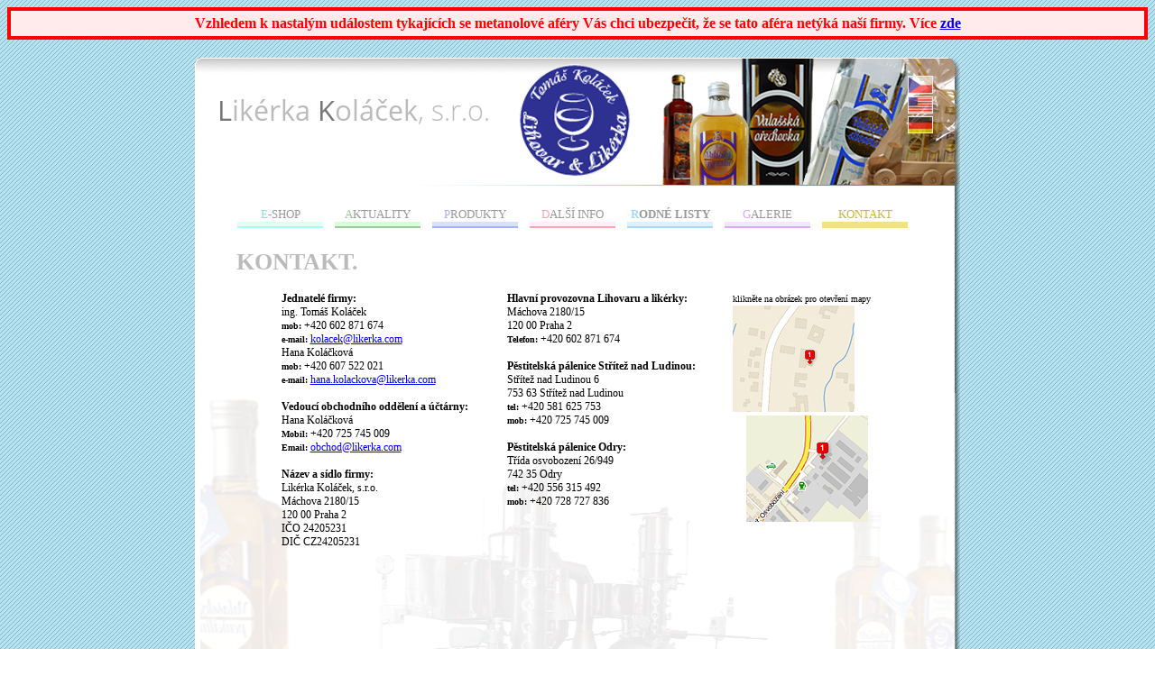

--- FILE ---
content_type: text/html
request_url: http://likerka.com/kontakt/
body_size: 3732
content:

<!DOCTYPE html PUBLIC "-//W3C//DTD XHTML 1.0 Strict//EN" "http://www.w3.org/TR/xhtml1/DTD/xhtml1-strict.dtd">
<html xmlns="http://www.w3.org/1999/xhtml" xml:lang="cs" lang="cs">

<head>
<meta http-equiv="Content-Type" content="text/html; charset=utf-8"/>
<meta http-equiv="Content-language" content="cs"/>
<meta name="description" content=""/>
<meta name="keywords" content=""/>
<meta name="generator" content="Eclipse"/>
<meta name="robots" content="all,follow"/>
<meta name="author" content="Lukáš Novák | novalu | novalu(zavinac)novalu(tecka)info"/>
<meta name="copyright" content="Lukáš Novák | novalu | novalu(zavinac)novalu(tecka)info"/>
<meta name="robots" content="NOODP"/>
<title>Kontakt - Lihovar a Likérka</title>
<link href="/include/stylesheet.css" rel="stylesheet" type="text/css"/>
<script type="text/javascript" src="/include/functions.js"></script>
<link rel="shortcut icon" href="/images/favicon_anim.ico"/>
</head>
<body>
<div class="warning-top">Vzhledem k nastalým událostem tykajících se metanolové aféry Vás chci ubezpečit, že se tato aféra netýká naší firmy. Více <a href="http://www.likerka.com">zde</a></div><div id="head">
<a href="/" id="headeranchor"></a><h1 class="displayNone">Tomáš Koláček | Lihovar &amp; Likérka s.r.o.</h1>
<div id="hlava-vpravo">	<div id="vlajky"><div id="flag-cr"><a href="/changeLang.php?lang=cs"></a></div><div id="flag-usa"><a href="/changeLang.php?lang=en"></a></div><div id="flag-de"><a href="/changeLang.php?lang=de"></a></div></div>
</div>
</div>
<div id="menu-podklad">
	<div id="menu">
		<div class="button1"><a href="/obchod/"><span class="modra">E</span>-SHOP</a></div>
		<div class="button2"><a href="/novinky/"><span class="zelena">A</span>KTUALITY</a></div>
		<div class="button3"><a href="/produkty/"><span class="fialova">P</span>RODUKTY</a></div>
		<div class="button4"><a href="/dalsi-sluzby/"><span class="cervena">D</span>ALŠÍ INFO</a></div>
		<div class="button5"><a href="/rodne-listy/"><span class="modrava"><strong>R</span>ODNÉ LISTY</strong></a></div>
		<div class="button6"><a href="/galerie/"><span class="ruzova">G</span>ALERIE</a></div>
		<div class="button7visit"><a href="/kontakt/"><span class="zluta">K</span>ONTAKT</a></div>
	</div>
	<div id="border-menu">
		<div class="border-button1"></div>
		<div class="border-button2"></div>
		<div class="border-button3"></div>
		<div class="border-button4"></div>
		<div class="border-button5"></div>
		<div class="border-button6"></div>
		<div class="border-button7"></div>
	</div>
</div>
<div id="content-out">
<div id="content-in">
<script type="text/javascript" src="/include/wz_jsgraphics.js"></script><script type="text/javascript" src="/include/mapper.js"></script><div class="nadpis">KONTAKT<span class="seda">.</span></div><br />	<div class="text-historie"></div>
<div>
    
<div id="kontakt-vlevo2">
<strong>Jednatelé firmy:</strong><br />
ing. Tomáš Koláček<br />
<strong><small>mob:</small></strong> +420 602 871 674<br />
<strong><small>e-mail:</small></strong> <a href="mailto:kolacek@likerka.com">kolacek@likerka.com</a><br />

Hana Koláčková<br />
<strong><small>mob:</small></strong> +420 607 522 021<br />
<strong><small>e-mail:</small></strong> <a href="mailto:hana.kolackova@likerka.com">hana.kolackova@likerka.com</a><br /><br />

<strong>Vedoucí obchodního oddělení a účtárny:</strong><br />
Hana Koláčková<br />
<strong><small>Mobil:</small></strong> +420 725 745 009<br />
<strong><small>Email:</small></strong> <a href="mailto:obchod@likerka.com">obchod@likerka.com</a><br /><br />

<strong>Název a sídlo firmy:</strong><br />
Likérka Koláček, s.r.o.<br />
Máchova 2180/15<br />
120 00 Praha 2<br />
IČO 24205231<br />
DIČ CZ24205231<br /><br />

</div>

<div id="kontakt-vpravo2">

<strong>Hlavní provozovna Lihovaru a likérky:</strong><br />
Máchova 2180/15<br />
120 00 Praha 2<br />
<strong><small>Telefon:</small></strong> +420 602 871 674<br /><br />

<strong>Pěstitelská pálenice Střítež nad Ludinou:</strong><br />
Střítež nad Ludinou 6<br />
753 63 Střítež nad Ludinou<br />
<strong><small>tel:</small></strong> +420 581 625 753<br />
<strong><small>mob:</small></strong> +420 725 745 009<br /><br />

<strong>Pěstitelská pálenice Odry:</strong><br />
Třída osvobození 26/949<br />
742 35 Odry<br />
<strong><small>tel:</small></strong> +420 556 315 492<br />
<strong><small>mob:</small></strong> +420 728 727 836<br /><br />

</div>

<div id="kontakt-vpravo22">
<small>klikněte na obrázek pro otevření mapy</small>
&nbsp;&nbsp;&nbsp;&nbsp;&nbsp;<a href="http://mapy.cz/#mm=ZP@sa=s@st=s@ssq=St%C5%99%C3%ADte%C5%BE%20nad%20Ludinou%206@sss=1@ssp=140896320_134560320_140979776_134624896@x=140726272@y=134332800@z=14"><img src="/images/mapa1.png" alt="" /></a><br />
&nbsp;&nbsp;&nbsp;&nbsp;&nbsp;<a href="http://mapy.cz/#mm=ZP@sa=s@st=s@ssq=T%C5%99%C3%ADda%20osvobozen%C3%AD%2026/949@sss=1@ssp=140699680_134319296_140741408_134351584@x=140938048@y=134583168@z=14"><img src="/images/mapa2.png" alt="" /></a>
</div>

<!--<div class="mapa">
<img src="/images/mapa12.jpg" width="750" height="432" alt="" />
<img id="Image-Maps_9200911211644484" src="http://www.photovalousek.cz/upload/mapa.png" class="mapper" usemap="#Image-Maps_9200911211644484" width="550" height="345" alt="" />
<map id="_Image-Maps_9200911211644484" name="Image-Maps_9200911211644484">
<area shape="poly" class="noborder icolorff0000 iradius0 nofade" coords="99,256,109,241,120,224,127,204,130,185,127,170,134,162,138,148,140,134,128,129,119,120,114,115,123,108,146,102,168,94,192,88,212,81,230,76,243,76,246,89,247,102,253,113,262,121,260,131,260,140,268,154,264,163,242,173,240,190,243,198,252,200,254,214,246,228,238,242,246,253,262,265,256,277,241,272,232,272,224,266,214,264,208,277,206,292,192,293,179,310,168,305,161,307,152,312,140,308,137,299,122,280,113,260" href="cervena" alt="" title="1 - Jihočeský a středočeský"   />
<area shape="poly" class="noborder icolor00ff00" coords="91,247,82,240,73,229,64,214,58,201,50,198,44,193,34,172,28,156,24,145,37,131,38,121,27,113,17,98,12,79,22,89,29,83,37,75,50,68,67,70,78,67,87,63,103,57,123,49,136,42,163,38,188,30,200,23,200,8,212,11,213,24,220,33,235,38,240,35,254,22,270,26,273,40,273,54,261,65,244,65,227,64,214,69,209,70,191,75,172,84,147,90,134,95,106,103,93,118,102,126,121,132,125,141,125,156,118,166,116,183,112,206,107,225,101,230,98,243" href="zelena" alt="" title="3 - Východočeský a Jihomoravský"   />
<area shape="poly" class="noborder icolor0000ff" coords="259,75,267,70,279,62,287,59,306,66,314,75,347,80,347,86,334,100,338,110,345,125,355,143,366,151,379,154,371,161,368,175,369,190,374,208,385,218,396,227,404,235,404,250,407,257,423,251,445,249,456,259,467,281,464,291,454,300,445,304,427,313,421,309,413,309,403,303,390,306,375,321,366,320,355,314,347,308,332,308,320,314,294,300,281,287,272,291,266,287,267,275,271,263,267,253,259,252,254,248,254,237,258,226,263,215,265,206,265,195,253,187,257,182,276,170,279,160,279,151,274,143,276,128,276,124,273,117,268,106,260,99,255,85" href="modra" alt="" title="2 - Severočeský a Západočeský"   />
<area shape="poly" class="noborder icolorffff00" coords="392,145,403,138,406,127,400,116,410,116,424,132,454,137,441,146,447,153,455,170,467,178,480,175,500,181,519,188,521,201,529,217,538,225,530,233,522,232,508,239,493,252,483,263,473,273,469,259,466,244,455,237,441,233,428,236,416,236,412,223,406,216,397,213,389,199,383,185,380,172,385,161,388,155" href="zluta" alt="" title="4 - Severomoravský"   />
<area shape="rect" coords="548,343,550,345" href="http://www.image-maps.com/index.php?aff=mapped_users_9200911211644484" alt="Image Map" title="Image Map" />
</map>
</div>

<div id="kontakt-dole">
    <div id="kontakt-vlevo">
          <span class="region1"><strong>Plzeňský | Karlovarský | Jihočeský (region 1)</strong><br />
          Jaroslav Matas<br />
          <strong><small>Mobil:</small></strong> +420 777 004 445 <br />
          <strong><small>Email:</small></strong>  <a href="mailto:w107@volny.cz">w107@volny.cz</a></span> <br /><br />
          
          <span class="region2"><strong>Ústecký | Liberecký | Praha | Střední Čechy (region 2)</strong><br />
          Alena Dvořáková<br />
          <strong><small>Mobil:</small></strong> +420 725 545 351 <br />
          Jaroslav Dvořák<br />
          <strong><small>Mobil:</small></strong> +420 725 740 959<br /></span> <br /><br />
          
          <span class="region3"><strong>Jihlavský | Vysočina | Brněnský  | Jihomoravský (region 3)</strong><br />
          Lubomír Němec<br />
          <strong><small>Mobil:</small></strong>  +420 602 412 171 <br />
          <strong><small>Email:</small></strong>  <a href="mailto:nemec.lub@gmail.com">nemec.lub@gmail.com</a></span><br /><br />
          
          <span class="region7"><strong>Vyškov | Hodonín (region 7)</strong><br />
          Hana Koláčková<br />
          <strong><small>Mobil:</small></strong> +420 725 745 009<br />
          <strong><small>Email:</small></strong>  <a href="mailto:obchod@likerka.com">obchod@likerka.com</a></span><br /><br />
    </div>
    <div id="kontakt-vpravo">
          <span class="region4"><strong>Hradec Králové | Pardubice (region 4)</strong><br />
          Tabaco  cz s.r.o<br />
          <strong><small>Tel:</small></strong> +420 496 685 041<br />
          <strong><small>Mobil:</small></strong>  +420 608 670 672<br />
          <strong><small>Email:</small></strong>  <a href="mailto:tabacocz@seznam.cz">tabacocz@seznam.cz</a><br />
          nebo<br />
          Koutná Petra<br />
          <strong><small>Mobil 1:</small></strong> +420 724 710 827<br />
          <strong><small>Mobil 2:</small></strong> +420 724 713 470</span><br /><br />
          
          <span class="region5"><strong>Olomoucký, Moravskoslezský a Zlínský kraj (region 5)</strong><br />
          Hana Koláčková<br />
          <strong><small>Mobil:</small></strong> +420 725 745 009<br />
          <strong><small>Email:</small></strong>  <a href="mailto:obchod@likerka.com">obchod@likerka.com</a></span><br /><br />
          
          <span class="region6"><strong>Tábor (region 6)</strong><br />
          Smetanová Petra<br />
          <strong><small>Mobil:</small></strong> +420 775 777 471<br /></span>
    </div>

</div>
-->

</div>

<div class="partners" style="clear: both;"></div></div>
</div>
<div id="pata">
<div id="pata-vlevo">© Lihovar &amp; Likérka Tomáš Koláček  - 2026</div><div id="pata-stred"><a href="/termsView.php">Obchodní podmínky</a></div>
<div id="pata-vpravo">code: Lukáš Novák | design: Martin Valoušek</div></div>
</body>

</html>


--- FILE ---
content_type: text/css
request_url: http://likerka.com/include/stylesheet.css
body_size: 4090
content:
body {
background-image:url('../images/back.png');
background-repeat:repeat;
}

H1 {font-size:24px; padding:0px; margin:0px; text-align:center;}
H2 {font: 22px Tahoma; margin:0px;}
H3 {font:11px Tahoma; font-weight:; color:#666; margin:0px; margin-bottom:5px; margin-top:2px;}
p {margin:0px; padding:0px;}
img { border: none; }

a.a-filtr {color:#6D52CE; margin-left:5px; text-decoration:none;}
a.a-filtr:hover {text-decoration:underline; color:#ED8074;}
.a-kategorie {text-decoration:none; font:11px Verdana; color:blue;}
.a-kategorie:hover {text-decoration:underline; color:red;}
input.inputPocet { width:20px; height:11px; margin:0px; margin-top:2px; border:1px solid #999; font:10px Tahoma; float:left; text-align:center;}
input.inputPocet2 { width:20px; height:11px; margin:0px; margin-top:20px; margin-left:5px; border:1px solid #999; font:10px Tahoma; text-align:center;}

td.td-nazev {width:110px; font-size:14px; border-left:1px solid #DDD; text-align:center}
td.td-nazev a {color:#6B5CA8; text-decoration:none;}
td.td-nazev a:hover {color:#BC4840; text-decoration:underline;}
td.td-cena  {font-size:16px; border-left:1px solid #DDD; text-align:center}
td.td-fotka  {border-left:1px solid #DDD; text-align:center}
td.td-pocet  {border-left:1px solid #DDD; text-align:center}
td.td-celkova  {border-left:1px solid #DDD; text-align:center}

.line {border-top:2px solid #DDD;}
a.zpet {text-decoration:none; color:#777; font:12px Tahoma; font-weight:bold;}
a.zpet:hover {color:green;}
a.vstoupit {font:18px Tahoma; color:black;}
a.vstoupit:hover {text-decoration:none; color:#0000BF}


#feedback {height:25px; float:right; font:12px Tahoma; font-weight:bold; line-height:1;}
.feed-fotka {height:25px; float:left;}
.feed-text {height:25px; margin-left:2px; float:left; line-height:1.3;}

.center {text-align:center;}
.aktual-kateg {font:11px Verdana; font-weight:bold;}
.maly-tucny {margin-bottom:1px; font: 10px Verdana; font-weight:bold; color: #777;}
.fontSize10 {margin-left:5px; font:10px Verdana;}
.text-cena {font:10px Verdana; font-weight:bold; color:red;}
.cena-za-kus {font:9px Tahoma;}

#head {
margin:auto;
width:848px;
height:142px;
background-image:url('../images/head.png');
}
    
    #hlava-vpravo {width:200px; float:right;}
    
    #vlajky {margin-right:30px; margin-top:20px; float:right;}
    #flag-cr {width:26px; height:18px; margin-bottom:3px; background-image:url('../images/cr.png'); border:1px solid #EEE;}
    #flag-usa {width:26px; height:17px; margin-bottom:3px; background-image:url('../images/usa.png'); border:1px solid #EEE;}
    #flag-de {width:26px; height:17px; margin-bottom:3px; background-image:url('../images/de.png'); border:1px solid #EEE;}
    
    #flag-cr a, #flag-usa a, #flag-de a {width:26px; height:17px; display:block;}
    
    #email {
    width:160px;
    margin:auto;
    text-align:center;
    margin-top:10px;
    margin-bottom:10px;
    font: 10px Verdana;
    color: #888;
    }
    
        input.mejl-text {
        height:16px;
        width:157px;
        background-color:white;
        border:1px solid #DCDCDC; 
        }
        
        input.mejl-button {
        height:15px;
        width:159px;
        margin-top:1px;
        background-color:white;
        border:1px solid #DCDCDC;
        font: 10px Verdana;
        color:#888;
        }
        
        input.mejl-button:hover {
        background-color:#DDD;
        color:black;
        }
    

#headeranchor {
display: block;
position: absolute;
top: 70px;
height: 85px;
width: 350px;
}

#menu-podklad {
width:848px;
height:50px;
margin:auto;
background-image:url('../images/menu_podklad.png');
background-repeat:repeat-y;
}

#menu {
width:780px;
height:25px;
margin:auto;
padding-top:20px;
/*background-color:#EEE;*/
}

.button1, .button1visit, .button2, .button2visit, .button3, .button3visit, .button4, .button4visit, .button5, .button5visit, .button6, .button6visit, .button7, .button7visit {
width:95px;
height:20px;
margin-left:13px;
font:13px Verdana;
text-align:center;
float:left;
line-height:1.8;
}

.button1 a, .button1visit a, .button2 a, .button2visit a, .button3 a, .button3visit a, .button4 a, .button4visit a, .button5 a, .button5visit a, .button6 a, .button6visit a, .button7 a, .button7visit a {
width:95px;
height:20px;
text-decoration:none;
color:#999;
/* cecccc */
display:block;
}

.button1 a, .button1visit a {border-bottom:5px solid #E2FFF2 }
.button2 a, .button2visit a {border-bottom:5px solid #D9FFD9 }
.button3 a, .button3visit a {border-bottom:5px solid #D8E2FF }
.button4 a, .button4visit a {border-bottom:5px solid #FFEEFE }
.button5 a, .button5visit a {border-bottom:5px solid #DDF2FF }
.button6 a, .button6visit a {border-bottom:5px solid #F1E7FF }
.button7 a, .button7visit a {border-bottom:5px solid #FBF5DF }

.button1 a:hover, .button1visit a, .modra {color:#89E1DF; border-color:#a6fff2 }
.button2 a:hover, .button2visit a, .zelena {color:#99cc99; border-color:#99cc99 }
.button3 a:hover, .button3visit a, .fialova {color:#a6b1ff; border-color:#a6b1ff }
.button4 a:hover, .button4visit a, .cervena {color:#ffa6ad; border-color:#ffa6ad }
.button5 a:hover, .button5visit a, .modrava {color:#a6d9ff; border-color:#a6d9ff }
.button6 a:hover, .button6visit a, .ruzova {color:#e3a6ff; border-color:#e3a6ff }
.button7 a:hover, .button7visit a, .zluta {color:#D1B532; border-color:#f1e385 }

#border-menu {
width:780px;
height:4px;
margin:auto;
}

.border-button1, .border-button2, .border-button3, .border-button4, .border-button5, .border-button6, .border-button7 {
width:95px;
height:2px;
margin-left:13px;
border-top:2px solid;
float:left
}

.border-button1 {border-color:#a6fff2}
.border-button2 {border-color:#99cc99}
.border-button3 {border-color:#a6b1ff}
.border-button4 {border-color:#ffa6ad}
.border-button5 {border-color:#a6d9ff}
.border-button6 {border-color:#e3a6ff}
.border-button7 {border-color:#f1e385}

#content-out {
width:848px;
min-height:550px;
margin:auto;
background-image:url('../images/menu_podklad.png');
background-repeat:repeat-y;
_height:550px;
}

    #content-in {
    width:757px;
    min-height:550px;
    margin:auto;
    background-image:url('../images/content_podklad.png');
    background-position:bottom;
    background-repeat:no-repeat;
    padding-left:40px;
    padding-top:10px;
    padding-right:40px;
    overflow:auto;
    _overflow:none;
    _height:550px;
    /*border:1px solid red;*/
    }
    
    .nadpis {margin-top:10px; font:26px Tahoma; font-weight:bold; padding:0px; color:#BBB; /* #EEE */}
    .nadpis2 {font:18px Tahoma; font-weight:bold; padding:0px; color:#888; /* #EEE */}
    .nadpis3 {margin-top:10px; font:26px Tahoma; font-weight:bold; padding:0px; color:#AAA; /* #EEE */}
    .seda {color:#BBB; /* #DDD */}
    
    #produkty-tlacitka {width:660px; height:350px; margin:auto;}
    #medovina {width:220px; height:350px; float:left;}    
    #medovina a {width:220px; height:350px; background-image:url('../images/medovina.png'); display:block;}
    #medovina a:hover {background-image:url('../images/medovina2.png');}
    
    #likery {width:220px; height:350px; float:left;}    
    #likery a {width:220px; height:350px; background-image:url('../images/likery.png'); display:block;}
    #likery a:hover {background-image:url('../images/likery2.png');}
    
    #destilaty {width:220px; height:350px; float:left;}    
    #destilaty a {width:220px; height:350px; background-image:url('../images/destilaty.png'); display:block;}
    #destilaty a:hover {background-image:url('../images/destilaty2.png');}
    

    #provozovny {
    width:710px;
    height:250px;
    margin:auto;
    }
    
    #provozovna1 {
    width:338px;
    height:250px;
    float:left;
    padding-left:5px;
    padding-right:5px;
    margin-right:10px;
    font:12px Verdana;
    }
    
    #provozovna2 {
    width:338px;
    height:250px;
    float:left;
    padding-left:5px;
    padding-right:5px;
    font:12px Verdana;
    }
    
    #medovina-stred {width:710px; height:260px; margin:auto; margin-bottom:2px;}    
    #medovina-vlevo {width:180px; height:260px; margin-top:20px; color:#555; float:left; margin-right:10px; text-align:justify; font:13px Tahoma;}    
    #medovina-vpravo {width:500px; height:260px; background-image:url ('../images/med1.jpg'); float:left;}
    
    #medovina-dole {width:750px; height:70px;}
    #medovina-dole-vlevo {width:520px; float:left; text-align:left; margin:0px;}
    #medovina-dole-vpravo {width:170px; margin-top:19px; float:left; _margin-top:5px;}
    
    #medovina-dole-vpravo a {font:13px Tahoma; font-weight:bold; color:#594fa9; text-decoration:underline;}
    #medovina-dole-vpravo a:hover {color:#FF8876}
    
    #medovina-dole-img {float:left;}
    
    .medovina-text {font:12px Verdana; color:#555; text-align:justify;}
    
    
    .eshop-tlacitko1 {width:155px; height:17px; margin-bottom:1px; margin-left:10px; text-indent:15px; background-image:url('../images/kateg-podklad1.png');}
    .eshop-tlacitko1 a {width:155px; height:17px; text-decoration:none; color:black; display:block; font:12px Verdana; }
    .eshop-tlacitko1 a:hover {background-image:url('../images/kateg-podklad12.png')}
    
    .podkategorie {width:148px; margin-left:17px; margin-bottom:1px; text-decoration:none; background-color:#c7cfd4;}
    .podkategorie a {width:148px; height:18px; text-decoration:none; font:11px Tahoma; color:#333; display:block; line-height:1.5;}
    .podkategorie a:hover {background-color:#9CB1D4;}
    .podkategorie2 {width:132px; margin-left:33px; margin-bottom:1px; text-decoration:none; background-color:#98bed5;}
    .podkategorie2 a {width:132px; text-decoration:none; font:11px Tahoma; color:#111; display:block; line-height:1.5;}
    .podkategorie2 a:hover {background-color:#C5BEFF;}
    
    #eshop-stred {width:757px; min-height:550px; margin:0px; _height:550px;}
    
    #eshop-menu {width:180px; min-height:550px; float:left; _height:550px;}
    
    #eshop-menu-top {width:180px; height:31px; background-image:url('../images/vlevo-top-podklad.png'); float:left; }
    
    #eshop-vlevo {width:180px; min-height:250px; padding-top:10px; background-image:url('../images/vlevo-podklad.png'); float:left; _height:450px; }
    
    #eshop-kosik-podklad {width:173px; height:29px; background-image:url('../images/vlevo-kosik.png'); float:left;}
    #eshop-menu-middle {width:180px; height:70px; background-image:url('../images/vlevo-podklad.png'); float:left}
    #eshop-menu-bottom {width:180px; height:39px; background-image:url('../images/vlevo-bottom-podklad.png'); float:left}
    
    #kosik-button {width:100px; height:14px; margin:auto; margin-top:10px; text-align:center; background-color:white;  line-height:0;}
    #kosik-button a {width:100px; height:14px; text-decoration:none; font:10px Tahoma; color:black; border:1px solid #179bd9; display:block}
    #kosik-button a:hover { color:#B5313B; border:1px solid #D95361;}
    
    #eshop-vpravo {width:565px; margin-left:190px;}

#kontakt-dole {
width:750px;
min-height:300px;
_height:400px;
}

#kontakt-vlevo {
width:340px;
height:400px;
margin-left:20px;
font:12px Tahoma;
float:left;
}

#kontakt-vpravo {
width:360px;
height:400px;
margin-left:20px;
font:12px Tahoma;
float:left;
}

#kontakt-vlevo2 {
width:250px;
margin-left:50px;
font:12px Tahoma;
float:left;
}

#kontakt-vpravo2 {
width:250px;
font:12px Tahoma;
float:left;
}

#kontakt-vpravo22 {
width:180px;
font:12px Tahoma;
float:left;
}

.mapa {
width:750px;

margin-top:55px;
float:left;
}

.region1 {
color:#84b0ca;
}

.region2 {
color:#000000;
}

.region3 {
color:green;
}

.region4 {
color:#fe8103;
}

.region5 {
color:#ff7ec1;
}

.region6 {
color:red;
}

.region7 {
color:#0080fd;
}

.text-velky {
margin-left:50px;
font:14px Tahoma;
font-weight:bold;
}

#pata {
width:848px;
height:27px;
margin:auto;
background-image:url('../images/pata_podklad.png');
}

#pata-vlevo, #pata-stred, #pata-vpravo {
font:11px Arial;
color:white;
line-height:2;
float:left;
}

#pata-stred {width:370px; text-align:center;}
#pata-stred a {color:white;}
#pata-stred a:hover {color:red;}

#pata-vlevo {margin-left:10px;}
#pata-vpravo {margin-right:20px; float:right;}

.nadpis2-provoz {font:18px Tahoma; font-weight:bold; color:#444; line-height:2;}
.nadpis-provoz {font:16px Arial; font-weight:bold; color:#999; margin-left:330px; line-height:2;}
.text-historie {font:12px Verdana; line-height: 1.7}
.text-vstoupit {font:13px Tahoma; font-weight:bold; color:#594fa9; text-decoration:underline;}

.displayNone { display: none; }

    .novinka {
    width:650px;
    margin:auto;
    min-height:50px;
    margin-bottom:20px;
    border-left:1px solid #DDD;
    font:13px Tahoma;
    }
    
    .novinka-predmet {
    background-color:white;
    background-image:url('../images/novinka-podklad.png');
    background-repeat:no-repeat;
    padding-left:10px;
    padding-bottom:2px;
    line-height:1.4;
    }
    
    .novinka-datum {
    background-color:white;
    background-image:url('../images/novinka-podklad.png');
    background-repeat:no-repeat;
    padding-left:10px;
    padding-bottom:2px;   
    line-height:1.6; 
    }
    
    .novinka-text {
    background-color:white;
    background-image:url('../images/novinka-podklad.png');
    background-repeat:no-repeat;
    padding-left:10px;
    padding-bottom:5px;
    }
    
    .novinka-9px {
    font:9px Verdana;
    font-weight:bold;
    color:#777;
    }
    
    .novinka-dole {
    width:650px;
    height:2px;
    background-image:url('../images/novinka-dole.png');
    }
    
    .novinka-nahore {
    width:650px;
    height:4px;
    background-image:url('../images/novinka-dole.png');
    }





    .vyrobek-nad {border-right:1px dotted #888; border-bottom:1px dotted #888;}

    .vyrobek { width: 165px; height: 225px; margin:auto;  /*background-color:#999;*/ }
    
    .vyrobek1 {background-image: url('../images/vyrobek1_podklad.png');}
    .vyrobek2 {background-image: url('../images/vyrobek2_podklad.png');}
    .vyrobek3 {background-image: url('../images/vyrobek3_podklad.png');}    
    
    .vyrobek1:hover {background-image: url('../images/vyrobek1_2_podklad.png');}
    .vyrobek2:hover {background-image: url('../images/vyrobek2_2_podklad.png');}
    .vyrobek3:hover {background-image: url('../images/vyrobek3_2_podklad.png');}

    
    .vyrobek-nadpis {
    width:168px;
    height:16px;
    text-align:center;
    border-bottom:1px solid #E0E0E0;
    margin:0px;
    font:11px Tahoma;
    background-color:#EFEFEF;
    line-height:1.5;
    }
    
    .vyrobek-nadpis a {text-decoration:none; color:black;}
    
    .vyrobek-fotka img {border:0px;}
    
    .vyrobek-fotka {
    margin:auto;
    margin-top:2px;
    width:100px;
    text-align:center;
    }
    
    .pridej-uber, .pridej-uber2 { width:11px; margin-left:40px; margin-top:2px; float:left; }
    .pridej-uber2 {margin-left:5px;}
    .pridej {height:7px; width:9px; background-image: url('../images/icons/bullet_up.png'); }
    .uber {height:7px; width:9px; background-image: url('../images/icons/bullet_down.png'); }
    
    .pridej2 {height:15px; width:15px; background-color:white; background-image: url('../images/icons/bullet_up.png'); background-position:center; background-repeat:no-repeat; }
    .uber2 {height:15px; width:15px; background-color:white; background-image: url('../images/icons/bullet_down.png'); background-position:center;  background-repeat:no-repeat; }
    
    .pridej2:hover {background-color:#DDD;}
    .uber2:hover {background-color:#DDD;}
    
    button.odebrat {margin-left:4px;}
    
    /*.pridej-input {width:24px; height:20px; margin-top:-10px; background-color:green; float:left; }*/
    
    .vyrobek-spodek {
    width: 168px;
    height:37px;
    background-image:url('../images/vyrobek-ovladani.png');
    line-height:2.5;
    }
    
      .form-koupit-cat {
      width:75px;
      float:left;
      }
    
    
    .vyrobek-vrch {
    height:180px;
    padding-left:5px;
    padding-right:5px;
    /*background-color:red;*/
    _height:130px;
    }
    
    .vyrobek-popis {
    margin-left:2px;
    _height:150px;
    }
    
    .vyrobek-popis a {
    font:11px Arial;
    display:block;
    text-decoration:none;
    color:black;
    }
    
    .vyrobek-vlevo {
    float:left; 
    width:100px;
    }
    
    .vyrobek-vice-variant, .vyrobek-nove, .vyrobek-tip {
    margin:auto;
    width:88px;
    height:14px;
    border:1px solid #DDD;
    background-color:#EEE;
    text-align:center;
    font:10px Verdana;
    }
    
    .vyrobek-nove {margin-top:1px; border:1px solid #A5CAFF; background-color:#E7F0FF;}    
    .vyrobek-tip {margin-top:1px; border:1px solid #DD6F6D; background-color:#FFEDE4;}
    
    .catView-admin {margin-top:3px;}
    
    .vyrobek-cena, .vyrobek-cena2 {
    width:80px;
    height:37px;
    padding-top:6px;
    font:16px Tahoma;
    font-weight:bold;
    color:black;
    text-align:center;
    float:left;
    }
    
    .vyrobek-cena2 {width:60px; font:12px Tahoma; text-align:center; padding-left:10px; padding-top:3px; font-weight:bold; line-height:1.2;}
    
    
    #vyrobek {
    width:252px;
    min-height:178px;
    padding:10px;
    /*background-color:red;*/
    border:1px solid #CCC;    
    float:left;
    }
    

    #vyrobek-foto {
    width:250px;
    min-height:10px;
    margin:auto;
    text-align:center;
    border:1px solid #DDD;
    }
    
    #vyrobek-info {
    margin-left:10px;
    width:280px;
    height:400px;
    text-align:left;
    float:left;
    }
    
    #vyrobek-text {
    width:170px;
    float:left;
    text-align:justify;
    }
    
    .vyrobek-radek1 {
    width:95px;
    min-height:19px;
    border-bottom:1px solid #CCC;
    float:left;
    font:11px Tahoma;
    margin-top:10px;
    text-indent:5px;
    }
    
    .vyrobek-radek2 {
    width:175px;
    min-height:19px;
    margin-left:10px;
    border-bottom:1px solid #CCC;
    font:12px Tahoma;
    text-align:justify;
    text-indent:5px;
    float:left;
    margin-top:10px;
    }
    
    .form-koupit {
    height:20px;
    margin:0px;
    padding:0px;
    }
    
    .nove {width:400px; height:200px;}
    .nejvic {width:400px; height:200px;}
    .top-produkt {width:150px; height:145px; margin-left:8px; margin-top:15px; background-color:white; float:left; text-align:center;}
    .top-produkt a {width:150px; height:145px; text-decoration:none; color:black; border:1px solid #DDD; display:block;}
    .top-produkt a:hover {color:red; border:1px solid red;}
    
    .jsfb {font-weight: bold; color: #f00; display: none;}
    
    area.modra:hover {border:10px blue; background-color:blue;}
    
#objednavka {
font:13px Tahoma;
}

 th {
	text-align: center;
}

 td.stred {
	text-align: center;
}

input, textarea {
	border:1px solid #777;
}

td.center {
width:20px;
background-color:#EEE;
border:1px solid #DDD;
}

tr.radek {
height:2px;
width:500px;
background-color:grey;
}

.tableDetails input.order {
background-color:#EEE;
border:1px solid #DDD;
}

.produkt-stred {
width:644px;
margin:auto;
font:14px Tahoma;
}

    .produkt-stred ul {
    padding-left:15px;
    font-size:13px;
    margin:5px;
    }
    
    .borntable {
        width: 100%;
        margin-bottom: 50px;
    }
    
    .borntable td {
        text-align: center;
    }
    
    .partners {
        font: 12px Tahoma;
        margin-left: 20px;
    }
    
    .warning {
	border: 2px solid red;
	text-align: justify;
	background-color: #ffebeb;
	font-size: 13px;
	margin: 5px;
	padding: 10px;
    }
    
    
.warning-top {
    text-align: center;
    border: 4px solid red;
    background-color: #ffebeb;
    font-weight: bold;
    color: red;
    padding: 5px;
    margin-bottom: 20px;
}


--- FILE ---
content_type: application/javascript
request_url: http://likerka.com/include/functions.js
body_size: 2909
content:
// javascript fce // www.hlaskovac.cz // novaklukas.cz

function checkCaptcha() {

	var slovaPole = ["jedna", "dvě", "tři", "čtyři", "pět", "šest", "sedm", "osm", "devět"];
	var cislaPole = ["1", "2", "3", "4", "5", "6", "7", "8", "9"];
	var slovoText = document.getElementById("slovo");
	var slovoTextInner = slovoText.innerHTML;
	for (var i = 0; i < slovaPole.length; i++) {
		if (slovaPole[i] == slovoTextInner) {
			break;
		}
	}
	var cisloZadane = document.forms["formular"].captcha_cislo;
	var id = document.getElementById("captcha_fb");
	if (cislaPole[i] == cisloZadane.value) {
		id.style.display = "none";
		return true;
	} else {
		var nahodne = Math.round(Math.random()*10);
		(nahodne == 9) ? nahodne = 5 : nahodne = nahodne;
		(nahodne == 10) ? nahodne = 6 : nahodne = nahodne;
		var cisloSkryte = document.forms["formular"].captcha_slovo;
		slovoText.innerHTML = slovaPole[nahodne];
		cisloSkryte.value = slovaPole[nahodne];
		cisloZadane.value = "";
		cisloZadane.focus();
       	id.style.display = "inline";
		return false;
	}
}

function countFields() {
	var parametry = arguments["0"].split(".");
	var delka = parametry.length;
	for (i = 0; i < delka; i++) {
		if (document.forms["formular"][parametry[i]].value == "") {
			break;
		}
	}
	var id = document.getElementById("count_fb");
	if (i < arguments["1"]) {
		id.style.display = "inline";
		return false;
	} else {
		id.style.display = "none";
		return true;
	}
}

function imageinput() {
	var id = document.getElementById("random");
	var id2 = document.getElementById("inputfile");
	if (id.checked) {
		id2.style.display = "none";
	} else {
		id2.style.display = "block";
	}
}

function isPrice() {
	var cena = document.forms["formular"].price.value;
	var id = document.getElementById("price_fb");
	if (isNaN(cena)) {
		id.style.display = "inline";
		return false;
	} else {
		id.style.display = "none";
		return true;
	}
}

function pridej() {
	var input = document.getElementById(arguments["0"]);
	input.value = parseInt(input.value) + 1;
}

function uber() {
	var input = document.getElementById(arguments["0"]);
	if (parseInt(input.value) > 0) {
		input.value = parseInt(input.value) - 1;
	}
}

function show() {
	var check = document.getElementById("js_check_"+arguments["0"]);
	var id = document.getElementById("js_"+arguments["0"]);
	if (check.checked) {
		id.style.display = "inline";
	} else {
		id.style.display = "none";
	}
}

function show2() {
	var check = document.getElementById("js_check_"+arguments["0"]);
	var id = document.getElementById("js_"+arguments["0"]);
	if (check.checked) {
		id.style.display = "none";
	} else {
		id.style.display = "inline";
	}
}

function isSale() {
	var check = document.getElementById("js_check_sale");
	var sale = document.getElementById("js_input_sale");
	var price = document.getElementById("price");
	var id = document.getElementById("sale_fb");
	if (check.checked) {
		if ((sale.value == "") || (sale.value >= price.value)) {
			id.style.display = "inline";
			return false;
		} else {
			id.style.display = "none";
			return true;
		}
	} else {
		return true;
	}
}

function isDate() {
	var date = document.forms["formular"].date.value;
	var reg = "[0-9]{2}\.[0-9]{2}\.[0-9]{4}";
	var vysledek = date.match(reg);
	var id = document.getElementById("date_fb");
	if (vysledek == null) {
		id.style.display = "inline";
		return false;
	} else {
		id.style.display = "none";
		return true;
	}
}

function isDateNew() {
	var check = document.getElementById("js_check_new");
	if (check.checked) {
		var date = document.forms["formular"].date.value;
		var reg = "[0-9]{2}\.[0-9]{2}\.[0-9]{4}";
		var vysledek = date.match(reg);
		var id = document.getElementById("date_fb");
		if (vysledek == null) {
			id.style.display = "inline";
			return false;
		} else {
			id.style.display = "none";
			return true;
		}
	} else {
		return true;
	}
}

function isCheck() {
	var js_input = document.getElementById("js_input_"+arguments["0"]);
	var js_check = document.getElementById("js_check_"+arguments["0"]);
	var fb = document.getElementById(arguments["0"]+"_fb");
	if (js_check.checked && js_input.value == "") {
		fb.style.display = "inline";
		return false;
	} else {
		fb.style.display = "none";
		return true;
	}
}

function variantImage() {
	var select = document.getElementById("variant");
	var image = document.getElementById("image");

	var poslLom = image.src.lastIndexOf("/");

	var strPredPoslLom = image.src.substring(0, poslLom);
	var strZaPoslLom = image.src.substring(poslLom+1);

	var jeX = strZaPoslLom.indexOf("x");

	if (jeX != "-1") { // je
		var predX = strZaPoslLom.substring(0, jeX-1);
	} else {
		var poslT = strZaPoslLom.lastIndexOf(".");
		var predX = strZaPoslLom.substring(0, poslT);
	}

	if (strZaPoslLom == "nophoto-big.jpg") {
		strPredPoslLom = strPredPoslLom.substring(0, strPredPoslLom.length-5) + "articles";
		predX = arguments["1"];
	}

	var cislo = select.options[select.selectedIndex]; //vybrana hodnota

	noImg = arguments["3"].split(".");

	if (noImg.length == 1 && noImg[0] == "") { //pokud neexistuje žádná varianta bez obrázku
		noPhoto = false;
	}

	var noPhoto = new Array();

	for (var i = 0; i < noImg.length; i++) {
		if (noImg[i] == cislo.value) {
			noPhoto[noImg[i]] = true;
		} else {
			noPhoto[noImg[i]] = false;
		}
	}

	parentArray1 = arguments["4"].split(".");

	var parentArray2 = new Array();

	for (var j = 0; j < parentArray1.length; j++) {
		if (parentArray1[j] == cislo.value) {
			parentArray2[parentArray1[j]] = true;
		} else {
			parentArray2[parentArray1[j]] = false;
		}
	}

        //alert(noPhoto[cislo.value]);

	if (cislo.value == arguments["0"] && arguments["2"] != 0 || parentArray2[cislo.value] == true) { //je vybraný hlavní NEBO má nastavenou fotku rodiče
		image.src = strPredPoslLom + "/" + predX + "." + arguments["5"]; //ukaž hlavní
	} else if (arguments["2"] == "0" && cislo.value == arguments["0"] || noPhoto[cislo.value] == true) { //hlavní není soubor A je vybraný hlavní NEBO vybraná fotka neexistuje
		image.src = strPredPoslLom.substring(0, strPredPoslLom.length-8) + "other/nophoto-big.jpg"; //bez fota
	} else {
		image.src = strPredPoslLom + "/" + predX + "_x" + cislo.value + "." + arguments["5"];
	}
}

function availability() {
	var select = document.getElementById("variant");
	var avai = document.getElementById("avai");
	var cart = document.getElementById("cart");

	var jednotlive = arguments["0"].split(":");

	if (jednotlive[select.selectedIndex] == "1") {
		avai.innerHTML = "skladem";
		cart.style.display = "block";
	} else if (jednotlive[select.selectedIndex] == "2") {
		avai.innerHTML = "na objednávku (<a href=\"pageView.php?sub=kontakt\">kontakt</a>)";
		cart.style.display = "none";
	}
}

function price() {
	var select = document.getElementById("variant");
	var cena = document.getElementById("price");
        var sleva = document.getElementById("sale");
        var hsleva = document.getElementById("hsale");

	var ceny = arguments["0"].split(":");
        //var slevy = arguments["1"].split(":");
        var hslevy = arguments["2"].split(":");

        if ((hslevy[select.selectedIndex]) && (hslevy[select.selectedIndex] != '0')) {
          // sleva
          // alert('aaa');
           cena.innerHTML = hslevy[select.selectedIndex];
           sleva.style.display = "inline";
           hsleva.innerHTML = ceny[select.selectedIndex];
       } else {
           // nesleva
           // alert('bbb');
           cena.innerHTML = ceny[select.selectedIndex];
           sleva.style.display = "none";
       }

//        if (slevy[select.selectedIndex]) {
//            //cena.innerHTML = arguments["2"];
//            cena.innerHTML = hslevy[select.selectedIndex];
//            sleva.style.display = "inline";
//            sleva.innerHTML = ceny[select.selectedIndex];
//        } else {
//
//            cena.innerHTML = ceny[select.selectedIndex];
//            sleva.style.display = "none";
//        }
}

function deliveryf() {
	var formular = document.forms["formular"];
	var delivery = document.getElementById("delivery");
	if (delivery.checked == false) {
		disable = true;
		formular.d_firstname.value = formular.firstname.value;
		formular.d_surname.value = formular.surname.value;
		formular.d_street.value = formular.street.value;
		formular.d_city.value = formular.city.value;
		formular.d_psc.value = formular.psc.value;
		formular.d_phone.value = formular.phone.value;
		barva = "#EEE";
	} else {
		disable = false;
		barva = "#FFF";
	}

	formular.d_firstname.style.background = barva;
	formular.d_surname.style.background = barva;
	formular.d_street.style.background = barva;
	formular.d_city.style.background = barva;
	formular.d_psc.style.background = barva;
	formular.d_phone.style.background = barva;

	formular.d_firstname.disabled = disable;
	formular.d_surname.disabled = disable;
	formular.d_street.disabled = disable;
	formular.d_city.disabled = disable;
	formular.d_psc.disabled = disable;
	formular.d_phone.disabled = disable;
}

function filldelivery() {
	var subject = document.getElementById(arguments["0"]);
	var dsubject = document.getElementById("d_"+arguments["0"]);
	var delivery = document.getElementById("delivery");
	if (delivery.checked == false) {
		dsubject.value = subject.value;
	}
}

function order() {
	var formular = document.forms["formular"];
	var delivery = document.getElementById("delivery");
	if (delivery.checked == false) {
		formular.d_firstname.value = formular.firstname.value;
		formular.d_surname.value = formular.surname.value;
		formular.d_street.value = formular.street.value;
		formular.d_city.value = formular.city.value;
		formular.d_psc.value = formular.psc.value;
		formular.d_phone.value = formular.phone.value;
	}
	return true;
}

function isMail() {
	var mail = document.forms["formular"].mail.value;
	var reg = "[a-zA-Z0-9._-]+@[a-zA-Z0-9._-]+[\.]+[a-z]{2,4}";
	var vysledek = mail.match(reg);
	var id = document.getElementById("mail_fb");
	if (vysledek == null) {
		id.style.display = "inline";
		return false;
	} else {
		id.style.display = "none";
		return true;
	}
}

function isMailSign() {
	var mail = document.forms["form"].mail.value;
	var reg = "[a-zA-Z0-9._-]+@[a-zA-Z0-9._-]+[\.]+[a-z]{2,4}";
	var vysledek = mail.match(reg);
	var id = document.getElementById("mailsign_fb");
	if (vysledek == null) {
		id.style.display = "inline";
		return false;
	} else {
		id.style.display = "none";
		return true;
	}
}

function checkRadio(subjects) {
	var id = document.getElementById("radio_fb");
	var parametr = subjects.split(".");
	var delka = parametr.length;
	for (i = 0; i < delka; i++) {
		if (document.forms["formular"][parametr[i]].checked == true) {
			id.style.display = "none";
			return true;
		}
	}
	id.style.display = "inline";
	return false;
}

function deleteCart() {
	var id = document.getElementById(arguments["0"]);
	id.value = "0";
}

function nopricef() {
	var yes = document.getElementById("nopriceyes");
	var no = document.getElementById("nopriceno");
	var price = document.getElementById("price");
	if (yes.checked) {
		price.disabled = true;
		price.style.background = "#EEE";
		price.value = "0";
	} else if (no.checked) {
		price.disabled = false;
		price.style.background = "#FFF";
	}
}

function isLength(predmet, delka) {
	var id = document.getElementById("length_fb");
	var subject = document.forms["formular"][predmet].value.length;
	if (subject > delka) {
		id.style.display = "inline";
		return false;
	} else {
		id.style.display = "none";
		return true;
	}
}

function checkSelect() {
	var slct = document.forms["formular"].slct.selectedIndex;
	var id = document.getElementById("select_fb");
	if (slct == -1) {
		id.style.display = "inline";
		return false;
	} else {
		id.style.display = "none";
		return true;
	}
}

function checkTerms() {
	var id = document.getElementById("terms_fb");
        var checkbox = document.getElementById("terms");
	if (checkbox.checked != true) {
		id.style.display = "inline";
		return false;
	} else {
		id.style.display = "none";
		return true;
	}
}

function fromSelect() {
        var from = document.getElementById("from");
        var fromAd = document.getElementById("fromAd");
        //var fromSale = document.getElementById("fromSale");
        var detailText = document.getElementById("detailText");
        var detail = document.getElementById("detail");
        switch(arguments["0"]) {
            case "main":
                switch(from.value) {
                    case "null":
                       // fromSale.style.display = 'none';
                        detailText.innerHTML = "";
                        detail.style.display = 'none';
                        fromAd.style.display = 'none';
                        break;
                    case "ad":
                       // fromSale.style.display = 'none';
                        detailText.innerHTML = "";
                        detail.style.display = 'none';
                        fromAd.style.display = 'block';
                        break;
                    case "sale":
                        detailText.innerHTML = "";
                        detail.style.display = 'none';
                        fromAd.style.display = 'none';
                      //  fromSale.style.display = 'block';
                        break;
                    case "recom":
                      //  fromSale.style.display = 'none';
                        fromAd.style.display = 'none';
                        detailText.innerHTML = "Od:";
                        detail.style.display = 'block';
                        break;
                    case "other":
                      //  fromSale.style.display = 'none';
                        fromAd.style.display = 'none';
                        detailText.innerHTML = "Jak:";
                        detail.style.display = 'block';
                        break;
                }
                break;
            case "ad":
                if (fromAd.value == "otherAd") {
                  //  fromSale.style.display = 'none';
                    fromAd.style.display = 'block';
                    detailText.innerHTML = "Adresa:";
                    detail.style.display = 'block';
                }
                break;
            case "sale":
                if (fromSale.value == "otherSale") {
                    fromAd.style.display = 'none';
                  //  fromSale.style.display = 'block';
                    detailText.innerHTML = "Jaká:";
                    detail.style.display = 'block';
                }
                break;
        }

}

function dphPrice() {
    var wodph = document.getElementById("wodphprice");
    var wdph = document.getElementById("price");
    wdph.value = wodph.value*1.20;
}

function countNull() {
        var input = document.getElementById(arguments["0"]);
        if (input.value == 0) {
            alert('Zvolte množství');
            return false;
        } else {
            return true;
        }
}

function counter() {
	var id = document.getElementById("counter");
	if (id.style.display == "block") {
		id.style.display = "none";
	} else {
		id.style.display = "block";
	}
}